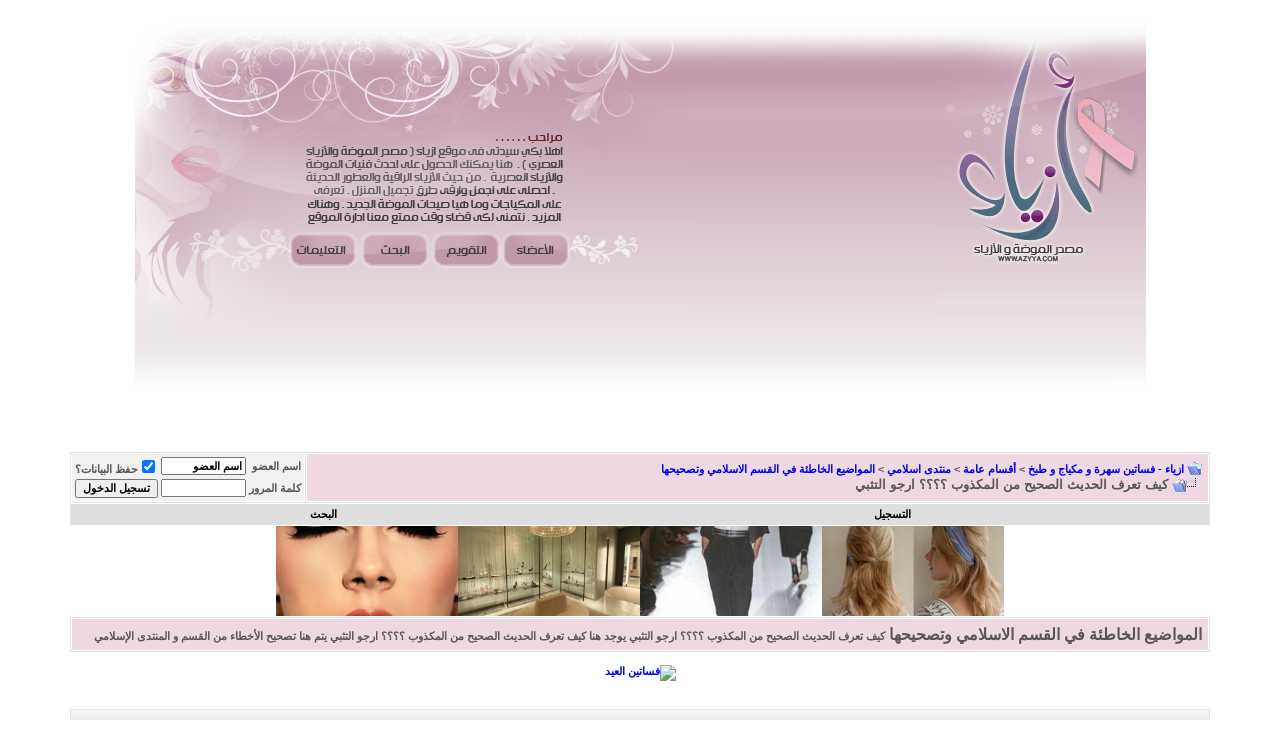

--- FILE ---
content_type: text/html; charset=windows-1256
request_url: https://fashion.azyya.com/41872.html
body_size: 17257
content:
<!DOCTYPE html PUBLIC "-//W3C//DTD XHTML 1.0 Transitional//EN" "https://www.w3.org/TR/xhtml1/DTD/xhtml1-transitional.dtd">
<!-- BEGIN TEMPLATE: SHOWTHREAD -->

<html xmlns="https://www.w3.org/1999/xhtml" dir="rtl" lang="ar">
<head>
        <!-- BEGIN TEMPLATE: headinclude -->
<meta http-equiv="Content-Type" content="text/html; charset=windows-1256" />
<meta name="generator" content="vBulletin 3.8.8" />

<meta name="keywords" content="كيف,تعرف,الحديث,الصحيح,من,المكذوب,؟؟؟؟,ارجو,التثبي, كيف تعرف الحديث الصحيح من المكذوب ؟؟؟؟ ارجو التثبي, موقع ازياء, منتدى ازياء, ازياء, صور ازياء, ازياء 2019, ازياء محجبات, ازياء سهرة, أزياء 2019, ازياء المحجبات, ازياء صيف, فساتين سهره" />
<meta name="description" content="كيف تعرف الحديث الصحيح من المكذوب ؟؟؟؟ ارجو التثبي أخواتى الكريمات السلام عليكم و رحمة الله و بركاته أقدم لكم هذا الموضوع الهام جداً &quot; وارجو تثبيته &quot; على الاخوات الراغبين في تنزيل مواضيع تخص " />


<!-- CSS Stylesheet -->
<style type="text/css" id="vbulletin_css">
/**
* vBulletin 3.8.8 CSS
* Style: ':: الرئيسي OLD ::'; Style ID: 21
*/
@import url("clientscript/vbulletin_css/style-1fdedb94-00021.css");
</style>
<link rel="stylesheet" type="text/css" href="clientscript/vbulletin_important.css?v=388" />


<!-- / CSS Stylesheet -->

<script type="text/javascript" src="clientscript/yui/yahoo-dom-event/yahoo-dom-event.js?v=388"></script>
<script type="text/javascript" src="clientscript/yui/connection/connection-min.js?v=388"></script>
<script type="text/javascript">
<!--
var SESSIONURL = "s=b012df91407a79283fa4740590b8e439&";
var SECURITYTOKEN = "guest";
var IMGDIR_MISC = "nice/misc";
var vb_disable_ajax = parseInt("2", 10);
// -->
</script>
<script type="text/javascript" src="clientscript/vbulletin_global.js?v=388"></script>
<script type="text/javascript" src="clientscript/vbulletin_menu.js?v=388"></script>



<script async='async' src='https://www.googletagservices.com/tag/js/gpt.js'></script>
<script>
  var googletag = googletag || {};
  googletag.cmd = googletag.cmd || [];
</script>



<!-- END TEMPLATE: headinclude -->
        <title> كيف تعرف الحديث الصحيح من المكذوب ؟؟؟؟ ارجو التثبي</title>
        <script type="text/javascript" src="clientscript/vbulletin_post_loader.js?v=388"></script>
        <style type="text/css" id="vbulletin_showthread_css">
        <!--
        
        #links div { white-space: nowrap; }
        #links img { vertical-align: middle; }
        -->
        </style>
</head>
<body onload="">
<!-- BEGIN TEMPLATE: header -->
<div align="center">
<table style="width: 80%" cellpadding="0" cellspacing="0">
<tr>
  <td rowspan="2" style="background:url(nice/nice/header_02.gif);" width="100%">
        <img src="//fashion.azyya.com/Ads/azyyacancerlogo.gif" width="209" height="419" alt="ازياء, فساتين سهرة" /></td>
  <td rowspan="2">
        <img src="nice/nice/header_01.gif" width="555" height="221" alt="" /><br />
        <img src="nice/nice/header_04.gif" width="555" height="198" alt="" /></td>
</tr>





</table>                 </div>
<br/>




</div>





<!-- /logo -->

<!-- content table -->
<!-- BEGIN TEMPLATE: spacer_open -->
<!-- open content container -->

<div align="center">
	<div class="page" style="width:92%; text-align:right">
		<div style="padding:0px 10px 0px 10px" align="right">

<!-- END TEMPLATE: spacer_open -->



<!-- BEGIN TEMPLATE: ad_header_end -->

<!-- END TEMPLATE: ad_header_end -->



<div id='div-gpt-ad-1530443052453-3' style="text-align: center;">
<script>
googletag.cmd.push(function() { googletag.display('div-gpt-ad-1530443052453-3'); });
</script></div>
<!-- END TEMPLATE: header -->
<!-- BEGIN TEMPLATE: navbar -->
<br />
<!-- breadcrumb, login, pm info -->
<table class="tborder" cellpadding="6" cellspacing="1" border="0" width="100%" align="center">
<tr>
        <td class="alt1" width="100%">
                
                        <table cellpadding="0" cellspacing="0" border="0">
                        <tr valign="bottom">
                                <td><a href="#" onclick="history.back(1); return false;"><img src="nice/misc/navbits_start.gif" alt="العودة" border="0" /></a></td>
                                <td>&nbsp;</td>
                                <td width="100%"><span class="navbar"><a href="https://fashion.azyya.com/" accesskey="1">ازياء - فساتين سهرة و مكياج و طبخ</a></span> <!-- BEGIN TEMPLATE: navbar_link -->

	<span class="navbar">&gt; <a href="/19">أقسام عامة</a></span>


<!-- END TEMPLATE: navbar_link --><!-- BEGIN TEMPLATE: navbar_link -->

	<span class="navbar">&gt; <a href="/56">منتدى اسلامي</a></span>


<!-- END TEMPLATE: navbar_link --><!-- BEGIN TEMPLATE: navbar_link -->

	<span class="navbar">&gt; <a href="/92">المواضيع الخاطئة في القسم الاسلامي وتصحيحها</a></span>


<!-- END TEMPLATE: navbar_link --></td>
                        </tr>
                        <tr>
                                <td class="navbar" style="font-size:10pt; padding-top:1px" colspan="3"><a href="/41872.html"><img class="inlineimg" src="nice/misc/navbits_finallink_rtl.gif" alt="كيف تعرف الحديث الصحيح من المكذوب ؟؟؟؟ ارجو التثبي" border="0" /></a> <strong><!-- BEGIN TEMPLATE: navbar_link -->

	 كيف تعرف الحديث الصحيح من المكذوب ؟؟؟؟ ارجو التثبي


<!-- END TEMPLATE: navbar_link --></strong></td>
                        </tr>
                        </table>
                
        </td>

        <td class="alt2" nowrap="nowrap" style="padding:0px">
                <!-- login form -->
                <form action="/login.php?do=login" method="post" onsubmit="md5hash(vb_login_password, vb_login_md5password, vb_login_md5password_utf, 0)">
                <script type="text/javascript" src="clientscript/vbulletin_md5.js?v=388"></script>
                <table cellpadding="0" cellspacing="3" border="0">
                <tr>
                        <td class="smallfont" style="white-space: nowrap;"><label for="navbar_username">اسم العضو</label></td>
                        <td><input type="text" class="bginput" style="font-size: 11px" name="vb_login_username" id="navbar_username" size="10" accesskey="u" tabindex="101" value="اسم العضو" onfocus="if (this.value == 'اسم العضو') this.value = '';" /></td>
                        <td class="smallfont" nowrap="nowrap"><label for="cb_cookieuser_navbar">
                        <input type="checkbox" name="cookieuser" value="1" tabindex="103" id="cb_cookieuser_navbar" accesskey="c" checked="checked" />حفظ البيانات؟</label></td>
                </tr>
                <tr>
                        <td class="smallfont"><label for="navbar_password">كلمة المرور</label></td>
                        <td><input type="password" class="bginput" style="font-size: 11px" name="vb_login_password" id="navbar_password" size="10" tabindex="102" /></td>
                        <td><input type="submit" class="button" value="تسجيل الدخول" tabindex="104" title="ادخل اسم العضو وكلمة المرور الخاصة بك في الحقول المجاورة لتسجيل الدخول, أو اضغط على رابط 'التسجيل' لإنشاء حساب خاص بك." accesskey="s" /></td>
                </tr>
                </table>
                <input type="hidden" name="s" value="b012df91407a79283fa4740590b8e439" />
                <input type="hidden" name="securitytoken" value="guest" />
                <input type="hidden" name="do" value="login" />
                <input type="hidden" name="vb_login_md5password" />
                <input type="hidden" name="vb_login_md5password_utf" />
                </form>
                <!-- / login form -->
        </td>

</tr>
</table>
<!-- / breadcrumb, login, pm info -->

<!-- nav buttons bar -->
<div class="tborder" style="padding:1px; border-top-width:0px">
        <table cellpadding="0" cellspacing="0" border="0" width="100%" align="center">
        <tr align="center">
                
                
                        <td class="vbmenu_control"><a href="/AZYYArregisterrAZYYA1.php" rel="nofollow">التسجيل</a></td>
                
                
                
                        
                                
                                
                                
                                <td id="navbar_search" class="vbmenu_control"><a href="/search.php" accesskey="4" rel="nofollow">البحث</a> </td>
                        
                        
                
                
                
                </tr>
        </table>
</div>
<!-- / nav buttons bar -->
<center>
<a rel="nofollow" href="https://azyya.com/?p=9786" target="_blank"><img alt="تسريحات 2013 ذيل الحصان موضة و ازياء" src="https://fashion.azyya.com/Ads/Maz1.png" style="width: 182px; height: 90px;" /></a><a rel="nofollow" href="https://azyya.com/?p=10016" target="_blank"><img alt="ازياء فكتوريا بيكهام 2013" src="https://fashion.azyya.com/Ads/Maz3.jpg" style="width: 182px; height: 90px;" /></a><a rel="nofollow" href="https://azyya.com/?p=9902" target="_blank"><img alt="متاجر ازياء فلانتينو في باريس" src="https://fashion.azyya.com/Ads/Maz4.jpg" style="width: 182px; height: 90px;" /></a><a rel="nofollow" href="https://azyya.com/?p=9900" target="_blank"><img alt="مكياج العين ماكياج دخاني makeup" src="https://fashion.azyya.com/Ads/Maz2.jpg" style="width: 182px; height: 90px;" /></a></center>

        <table class="tborder" cellpadding="6" cellspacing="1" border="0" width="100%" align="center">
        <tr>
                <td class="alt1" width="100%"><strong>المواضيع الخاطئة في القسم الاسلامي وتصحيحها</strong> <span class="smallfont">كيف تعرف الحديث الصحيح من المكذوب ؟؟؟؟ ارجو التثبي
                يوجد هنا كيف تعرف الحديث الصحيح من المكذوب ؟؟؟؟ ارجو التثبي يتم هنا تصحيح الأخطاء من القسم و المنتدى الإسلامي</span></td>
        </tr>
        </table>
        <br />


<!-- NAVBAR POPUP MENUS -->

        
        <!-- header quick search form -->
        <div class="vbmenu_popup" id="navbar_search_menu" style="display:none" align="right">
                <table cellpadding="4" cellspacing="1" border="0">
                <tr>
                        <td class="thead">البحث في المنتدى</td>
                </tr>
                <tr>
                        <td class="vbmenu_option" title="nohilite">
                                <form action="/search.php?do=process" method="post">

                                        <input type="hidden" name="do" value="process" />
                                        <input type="hidden" name="quicksearch" value="1" />
                                        <input type="hidden" name="childforums" value="1" />
                                        <input type="hidden" name="exactname" value="1" />
                                        <input type="hidden" name="s" value="b012df91407a79283fa4740590b8e439" />
                                        <input type="hidden" name="securitytoken" value="guest" />
                                        <div><input type="text" class="bginput" name="query" size="25" tabindex="1001" /><input type="submit" class="button" value="إذهب" tabindex="1004" /></div>
                                        <div style="margin-top:6px">
                                                <label for="rb_nb_sp0"><input type="radio" name="showposts" value="0" id="rb_nb_sp0" tabindex="1002" checked="checked" />عرض المواضيع</label>
                                                &nbsp;
                                                <label for="rb_nb_sp1"><input type="radio" name="showposts" value="1" id="rb_nb_sp1" tabindex="1003" />عرض المشاركات</label>
                                        </div>
                                </form>
                        </td>
                </tr>
                
                <tr>
                        <td class="vbmenu_option"><a href="/search.php" accesskey="4" rel="nofollow">البحث المتقدم</a></td>
                </tr>
                
                </table>
        </div>
        <!-- / header quick search form -->
        

        
<!-- / NAVBAR POPUP MENUS -->

<!-- PAGENAV POPUP -->
        <div class="vbmenu_popup" id="pagenav_menu" style="display:none">
                <table cellpadding="4" cellspacing="1" border="0">
                <tr>
                        <td class="thead" nowrap="nowrap">الذهاب إلى الصفحة...</td>
                </tr>
                <tr>
                        <td class="vbmenu_option" title="nohilite">
                        <form action="/index.php" method="get" onsubmit="return this.gotopage()" id="pagenav_form">
                                <input type="text" class="bginput" id="pagenav_itxt" style="font-size:11px" size="4" />
                                <input type="button" class="button" id="pagenav_ibtn" value="إذهب" />
                        </form>
                        </td>
                </tr>
                </table>
        </div>
<!-- / PAGENAV POPUP -->

<!-- BEGIN TEMPLATE: ad_navbar_below -->

<!-- END TEMPLATE: ad_navbar_below --><div style="text-align:center;"><a rel="follow" href="https://bit.ly/2vxAATp" target="_blank">
<img alt="فساتين العيد" src="https://shop.azyya.com/media/easybanner/file_1.png" title="فساتين العيد"></a></div><br style="clear:both;" />
<!-- END TEMPLATE: navbar -->

<!-- hikm4.com -->
<center><span  class='st_twitter_vcount' displayText='Tweet'></span>
<span  class='st_facebook_vcount' displayText='Facebook'></span>
<span  class='st_plusone_vcount' ></span>
<script type="text/javascript">var switchTo5x=true;</script><script type="text/javascript" src="https://w.sharethis.com/button/buttons.js"></script><script type="text/javascript">stLight.options({publisher:'d1e213d5-6ad3-4110-b15d-8398f23272dc'});</script></center>
<!-- / hikm4.com -->
<br />





<a name="poststop" id="poststop"></a>

<!-- controls above postbits -->
<table cellpadding="0" cellspacing="0" border="0" width="100%" style="margin-bottom:3px">
<tr valign="bottom">
        
                <td class="smallfont"><a href="/newreply.php?do=newreply&amp;noquote=1&amp;p=616106" rel="nofollow">
                
                </a></td>
        
        
</tr>
</table>
<!-- / controls above postbits -->

<!-- toolbar -->
<table class="tborder" cellpadding="6" cellspacing="1" border="0" width="100%" align="center" style="border-bottom-width:0px">
<tr>
        <td class="tcat" width="100%">
                <div class="smallfont">
                
                &nbsp;
                </div>
        </td>
        
        
        
        

        

</tr>
</table>

<!-- / toolbar -->



<!-- end content table -->
<!-- BEGIN TEMPLATE: spacer_close -->

		</div>
	</div>
</div>

<!-- / close content container -->
<!-- END TEMPLATE: spacer_close -->
<!-- / end content table -->





<div id="posts"><!-- BEGIN TEMPLATE: postbit_wrapper -->
<!-- post #616106 -->

	<!-- BEGIN TEMPLATE: spacer_open -->
<!-- open content container -->

<div align="center">
	<div class="page" style="width:92%; text-align:right">
		<div style="padding:0px 10px 0px 10px" align="right">

<!-- END TEMPLATE: spacer_open -->
	<div id="edit616106" style="padding:0px 0px 6px 0px">
	


<!-- BEGIN TEMPLATE: postbit_legacy -->


<table id="post616106" class="tborder" cellpadding="6" cellspacing="0" border="0" width="100%" align="center">
        <tr>
        
                <td class="thead" style="font-weight:normal; border: 1px solid #E2E2E2;; border-right: 0px" >
					  <!-- status icon and date -->
                        <a name="post616106"><img class="inlineimg" src="nice/statusicon/post_old.gif" alt="قديم" border="0" /></a>


<!-- / conditional_datetime_display-->


                        
                        <!-- / status icon and date -->
                </td>
                <td class="thead" style="font-weight:normal; border: 1px solid #E2E2E2;; border-left: 0px" align="left">
                        &nbsp;
                        #<strong>1</strong></a>
                        
                </td>
        
</tr>

<tr valign="top">
        <td class="alt2" width="175" style="border: 1px solid #E2E2E2;; border-top: 0px; border-bottom: 0px">
<div id="postmenu_616106">
                                
<p align="center">
<font face="Taxoma" size="4">
<font color="#6699FF"><b>  أم حبيبــــــــــــــــــة</b></font>  </a>
                                
                                <script type="text/javascript"> vbmenu_register("postmenu_616106", true); </script></font>
                                
                                </p>
                        </div>

                        <div class="smallfont">
                                <p align="center">:: كاتبة ألماسيّـة ::</p></div>
                        
                        <p align="center"></p>
                
                      
                                <div class="smallfont">
                                <fieldset><legend>
الملف الشخصي</a></legend>

<table width="177" border="0" cellspacing="0">
   <tr class="alt1">
    <td align="right" width="100"><span class="smallfont">رقم العضوية:</span></td>
    <td align="right" width="73"><font color="#0099FF"><span class="smallfont">
        12598</span></font></td>
  </tr>

        <tr class="alt2">
    <td align="right"><span class="smallfont">تاريخ التسجيـل:</span></td>
    <td align="right"><font color="#0099FF"><span class="smallfont">
        Mar 2008</span></font></td>
          </tr>

   <tr class="alt2">
    <td align="right"><span class="smallfont">مجموع المشاركات:</span></td>
    <td align="right"><span class="smallfont"><font color="#0099FF">42,692&nbsp;</font></span></td>
          </tr>

   <tr class="alt2">
    <td align="right"><span class="smallfont">رصيد النقاط :
    <td align="right"><span class="smallfont"><font color="#0099FF">0</font></span></td>
          </tr>

          
          </table>
</fieldset>                                        
                                <div>    </div>


<center>
</center>


 
                       </div>


        </td>
        
        <td class="alt1" id="td_post_616106" style="border-right: 1px solid #E2E2E2;">
        
                
                
                        <!-- icon and title -->
                        <div class="smallfont">
                                <p align="center">
                                <img class="inlineimg" src="images/icons/11988882971323546234.jpg" alt="فراشتين متحركات" border="0" />
                                <strong>كيف تعرف الحديث الصحيح من المكذوب ؟؟؟؟ ارجو التثبي</strong>
                        </p></div>
                        <hr size="1" style="color:#E2E2E2;" />
                        <!-- / icon and title -->
                

                <!-- message -->
<center><b><font color="darkred" size="4">كيف تعرف الحديث الصحيح من المكذوب ؟؟؟؟ ارجو التثبي</font></b></center><br />
<p align="left">

<div id='div-gpt-ad-1361274212657-2'>
<script type='text/javascript'>
googletag.display('div-gpt-ad-1361274212657-2');
</script>
</div>
</p>
                <div id="post_message_616106" align="center">
                        <b><font face="Simplified Arabic" size="5"><b><font color="teal"><div align="center"><br />
أخواتى الكريمات السلام عليكم و رحمة الله و بركاته<br />
<br />
أقدم لكم هذا الموضوع الهام جداً &quot; وارجو تثبيته &quot;<br />
<br />
على الاخوات الراغبين في تنزيل مواضيع تخص الأحاديث الشريفه التأكد منها قبل و ضعها<br />
<br />
<br />
وإليكم بعض الروابط للتأكد من صحة الحديث<br />
<br />
<br />
<a rel="nofollow" href="https://www.dorar.net/mhadith.asp" target="_blank">:: الدرر السنية :: dorar.net ::</a><br />
<br />
<a rel="nofollow" href="https://www.alalbany.net/" target="_blank">موقع الإمام محمد ناصر الدين الألباني</a><br />
<br />
<br />
<a rel="nofollow" href="https://www.al-eman.com/hadeeth/" target="_blank">الحديث الشريف</a><br />
<br />
<a rel="nofollow" href="https://www.muhaddith.org/cgi-bin/a_Optns.exe?" target="_blank">المحدّث - محرّك البحث</a><br />
<br />
<br />
<br />
الحمد لله والصلاة والسلام على رسول الله وعلى آله وصحبه ومن تبعه بإحسان الى يوم الدين<br />
أما بعد:<br />
<br />
أخطاءً نقع فيها و نحن لا نعلم بأنها كذب و نحن ننقلها بحسن نيه لنفيد الاخرين <br />
<br />
فحسبنا الله و نعم الوكيل في انفسنا وهنا لا استثني نفسي فأنا ممن وقعوا بهذا الخطأ العظيم<br />
<br />
وفقنا الله و اياكم لما فيه الخير للامة الاسلاميه<br />
<br />
انتشرت في الآونة الأخيرة روايات وأدعية مكذوبة وموضوعة سواء كان ذلك من خلال البريد الإلكتروني أو المنتديات،<br />
<br />
<br />
<br />
<font size="6">روايات وأدعية مكذوبة وموضوعة .........مطلوب القراءة جيدا </font><br />
<br />
حدثنا أبو نعيم حدثنا سعيد بن عبيد عن علي بن ربيعة عن المغيرة رضي الله عنه قال سمعت النبي صلى الله عليه وسلم يقول : (إن كذبا علي ليس ككذب على أحد من كذب علي متعمدا فليتبوأ مقعده من النار سمعت النبي صلى الله عليه وسلم يقول من نيح عليه يعذب بما نيح عليه). <br />
رواه البخاري<br />
<br />
وحدثنا محمد بن عبيد الغبري حدثنا أبو عوانة عن أبي حصين عن أبي صالح عن أبي هريرة قال قال رسول الله صلى الله عليه وسلم : (من كذب علي متعمدا فليتبوأ مقعده من النار). <br />
رواه مسلم<br />
<br />
فنشر هذه الروايات المنسوبة إليه صلى الله عليه وسلم كذب عليه والأحرى بالشخص أن يتحرى صحة الحديث قبل نشره، وقد نجد روايات بها بعض المعاني الصحيحة ولكنها تبقى مكذوبة وفي الصحيح الموجود كفاية<br />
وبعض النشرات تكون منسوبة للصحابة رضوان الله عليهم ولا يليق بنا الكذب على من نقل لنا الشريعة، فلنتق الله إخواني فيما ننقل ونكتب لنتجنب الوقوع فيمن ذكروا في الحديث، ونرحب بكافة مواضعيكم التي تعين المسلم على أمور دينه<br />
<br />
<font size="6">واليكم بعض من الروايات الموضوعه ....فأحذروا مها</font><br />
<br />
نبدأ بعرض الروايات إن شاء الله تعالى:<br />
<br />
عن معقل بن يسار رضي الله عنه عن النبي صلى الله عليه وسلم قال من قال حين يصبح ثلاث مرات&quot;أعوذ بالله السميع العليم من الشيطان الرجيم&quot; وقرأ ثلاث آيات من آخر سورة الحشر ،وكَّلَ اللهُ سبعين ألف مَلَكٍ يصلّون عليه حتى يمسي،وإن مات في ذلك اليوم مات شهيداً، ومن قالها حين ُيمسي كان بتلك المنزلة<br />
<br />
<a rel="nofollow" href="https://www.islamweb.net/ver2/archive...&amp;KNo=46&amp;BNo=22" target="_blank">https://www.islamweb.net/ver2/archive...&amp;KNo=46&amp;BNo=22</a><br />
<a rel="nofollow" href="https://www.dorar.net/mhadith.asp" target="_blank">:: الدرر السنية :: dorar.net ::</a><br />
<br />
<br />
عن علي بن أبي طالب قال: دخلت أنا و فاطمة عى رسول الله صلى الله عليه سلم فوجدته يبكي بكاء شديدا فقلت: فداك أبي و أمي يا رسول الله <font size="6">ما الذي ابكاك </font>فقال صلى الله عليه و سلم يا علي: ليلة اسري بي الى السماء رأيت نساء من أمتي في عذاب شديد و اذكرت شأنهن لما رأيت من شدة عذابهن رأيت امرأة معلقة بشعرها يغلي دماغ رأسها و رأيت امرأة معلقة بلسانها و الحميم يصب في حلقها و رأيت امرأة معلقة بثديها و رأيت امرأة تأكل لحم جسدها .....الذي ينتهي ب: على صورة الكلب و النار تدخل من دبرها و تخرج من فمها فإنها كانت معلية نواحة ثم قال صلى الله عليه و سلم: و يل لامرأة أغضبت زوجها و طوبى لامرأة رضى عنها زوجها ... الخ<br />
<br />
<a rel="nofollow" href="https://saaid.net/Doat/assuhaim/fatwa/100.htm" target="_blank">حديث موضوع عن علي رضي الله عنه</a><br />
<br />
<br />
<font size="6">رواية المحادثة اللتي جرت بين سيدنا محمد صلي الله عليه وسلم وأبليس لعنه الله:</font><br />
<br />
<br />
<a rel="nofollow" href="https://www.islamweb.net/ver2/Fatwa/S...Option=FatwaId" target="_blank">https://www.islamweb.net/ver2/Fatwa/S...Option=FatwaId</a><br />
<br />
<a rel="nofollow" href="https://www.almanhaj.net/fatwaa/article.php?ID=296" target="_blank">المنهج - موقع الشيخ عثمان الخميس</a><br />
<br />
<br />
<font size="6">رواية الدعاء الذي هز السماء</font>: كان رجل على عهد النبي صلى الله عليه وسلم يتجر من بلاد الشام إلى المدينة ولا يصحب القوافل توكلاً منه على الله تعالى... فبينما هو راجع من الشام عرض له لص على فرس، ....... الذي ينتهي ب: لقد لقنك الله أسماءه الحسنى التي إذا دعي بها أجاب، وإذا سئل بها أعطى<br />
<br />
<a rel="nofollow" href="https://www.islamweb.net/ver2/Fatwa/S...Option=FatwaId" target="_blank">https://www.islamweb.net/ver2/Fatwa/S...Option=FatwaId</a><br />
<br />
<br />
<a rel="nofollow" href="https://www.islamweb.net/ver2/Fatwa/S...Option=FatwaId" target="_blank">https://www.islamweb.net/ver2/Fatwa/S...Option=FatwaId</a><br />
<br />
<br />
<br />
<font size="6">الحديث القدسي: يا ابن آدم جعلتك في بطن أمك </font>.. و غشيت وجهك بغشاء لئلا تنفر من الرحم ... و جعلت وجهك إلى ظهر أمك لئلا تؤذيك رائحة الطعام .. و جعلت لك متكأ عن يمينك و متكأ عن شمالك .. فأما الذي عن يمينك فالكبد .. و أما الذي عن شمالك فالطحال .<br />
<br />
<a rel="nofollow" href="https://www.islamway.com/?iw_s=Fatawa...&amp;fatwa_id=2777" target="_blank">طريق الإسلام</a><br />
<br />
<br />
<font size="6">حديث: يا محمد هذا الدعاء مكتوب حول العرش...مكذوب</font><br />
<br />
<br />
<a rel="nofollow" href="https://www.islamweb.net/ver2/Fatwa/S...Option=FatwaId" target="_blank">https://www.islamweb.net/ver2/Fatwa/S...Option=FatwaId</a><br />
<br />
<br />
<font size="6">ما صحة الحديث الذي يروى أن جبريل أبلغ رسول الله صلى الله عليه وسلم: (أن الله راض عن أبي بكر فهل أبوبكر راض عن ربه)؟</font><br />
<br />
<br />
<br />
<a rel="nofollow" href="https://www.islamweb.net/ver2/Fatwa/S...Option=FatwaId" target="_blank">https://www.islamweb.net/ver2/Fatwa/S...Option=FatwaId</a><br />
<br />
<br />
<br />
<br />
<font size="6">عن رسول الله صلى الله عليه وسلم أنه أتى جبريل عليه السلام فبينما هو عنده إذ أقبل عليها أبو ذر الغفاري رضى الله عنه فنظر إليه جبريل عليه السلام ، فقال رسول الله: يا أمين الله أتعرفون اسم أبى ذر؟ الخ...</font><br />
<br />
<a rel="nofollow" href="https://www.islamweb.net/ver2/Fatwa/S...Option=FatwaId" target="_blank">https://www.islamweb.net/ver2/Fatwa/S...Option=FatwaId</a><br />
<br />
<br />
<font size="6">السؤال عن صحة دعاء وجدته بالنت منسوب إلى جبريل عليه السلام.. فهل هو صحيح؟</font><br />
<br />
<br />
<a rel="nofollow" href="https://www.islamweb.net/ver2/Fatwa/S...Option=FatwaId" target="_blank">https://www.islamweb.net/ver2/Fatwa/S...Option=FatwaId</a><br />
<br />
<br />
<br />
روى يزيد الرقاشي عن أنس بن مالك قال: جاء جبريل إلى النبي صلى الله عليه وسلم في ساعةٍ ما كان يأتيه فيها متغيّر اللون، فقال له النبي صلى الله عليه وسلم: <font size="6">(( مالي أراك متغير اللون )) </font>فقال: يا محمد جئتُكَ في الساعة التي أمر الله بمنافخ النار أن تنفخ فيها، ولا ينبغي لمن يعلم أن جهنم حق، و أن النار حق، وأن عذاب القبر حق، وأن عذاب الله أكبر أنْ تقرّ عينه حتى يأمنها. الخ....<br />
<br />
<a rel="nofollow" href="https://www.islamweb.net/ver2/Fatwa/S...Option=FatwaId" target="_blank">https://www.islamweb.net/ver2/Fatwa/S...Option=FatwaId</a><br />
<br />
<br />
<br />
<font size="6">الحديث الوارد بشأن ثعلبة بن عبد الرحمن لا يصح</font><br />
<br />
<a rel="nofollow" href="https://www.islamweb.net/ver2/Fatwa/S...Option=FatwaId" target="_blank">https://www.islamweb.net/ver2/Fatwa/S...Option=FatwaId</a><br />
<br />
<br />
<br />
<br />
عندما عرج بالنبي صلى الله عليه وسلم في ليلة الإسراء والمعراج إلى السماء ، <br />
ومن بين ما رآه صلى الله عليه وسلم في تلك الليلة قال : <font size="6">رأيت ملكا عظيم الخلقة<br />
والمنظر قد بلغت قدماه تخوم الأرض السابعة ورأسه تحت العرش وهو جالس على كرسي.الخ..</font><br />
<br />
<a rel="nofollow" href="https://www.islamweb.net/ver2/Fatwa/S...Option=FatwaId" target="_blank">https://www.islamweb.net/ver2/Fatwa/S...Option=FatwaId</a><br />
<br />
<br />
خرج إلينا النبي صلى الله عليه و سلم فقال : خرج من عندي خليلي آنفاً جبريل عليه السلام فقال : <font size="6">يا محمد و الذي بعثني بالحق إن لله عبداً من عباده عبد الله خمس مائة سنة على رأس جبل في البحر عرضه و طوله ثلاثون ذراعاً في ثلاثين ذراعاً يحيط به أربعة آلاف فرسخ </font><br />
<br />
<a rel="nofollow" href="https://www.islamweb.net/ver2/Fatwa/S...Option=FatwaId" target="_blank">https://www.islamweb.net/ver2/Fatwa/S...Option=FatwaId</a><br />
<br />
<br />
<font size="6">درجة حديث (سبحان الذي في السماء عرشه )</font><br />
<br />
<a rel="nofollow" href="https://www.islamweb.net/ver2/Fatwa/S...Option=FatwaId" target="_blank">https://www.islamweb.net/ver2/Fatwa/S...Option=FatwaId</a><br />
<br />
<br />
<br />
<font size="6">لولاك ما خلقت الأفلاك (موضوع) ومثله أتاني جبريل فقال: يا محمد لولاك ما خلقت الجنة ولولاك ما خلقت النار. وفي رواية ابن عساكر: لولاك ماخلقت الدنيا</font><br />
<br />
<a rel="nofollow" href="https://www.islamweb.net/ver2/Fatwa/S...Option=FatwaId" target="_blank">https://www.islamweb.net/ver2/Fatwa/S...Option=FatwaId</a><br />
<br />
<br />
<br />
<font size="6">وصية أحمد خادم الحجرة النبوية الخ...</font><br />
قصة الفتاة التي مرضت وعمرها ثلاث عشرة سنة ورأت زينب رضي الله عنها في المنام. <br />
نشرة الثعبان ، والتي تتضمن رسما لجنازة التف عليها ثعبان. <br />
عقوبة تارك الصلاة ، والتي تتضمن حديث من ترك الصلاة عاقبه الله بخمس عشرة عقوبة : ستة منها في الدنيا ، وثلاثة عند الموت ، وثلاثة في القبر ، وثلاثة يوم القيامة ... الخ<br />
الحديث القدسي الطويل : يا ابن آدم لا تخافن من ذي سلطان مادام سلطاني باقيا وسلطاني لا ينفد أبدا إلى قوله : يا ابن آدم أنا لك محب فبحقي عليك كن لي محبا .<br />
حديث يا علي لا تنم إلا أن تأتي بخمسة أشياء وهي قراءة القرآن كله ، والتصدق بأربعة آلاف درهم ، وزيارة الكعبة ، وحفظ مكانك في الجنة ، وإرضاء الخصوم ... الخ .<br />
<br />
<a rel="nofollow" href="https://saaid.net/Minute/m16.htm" target="_blank">التحذير من بعض النشرات الباطلة</a><br />
<br />
<br />
<font size="6">منشورة العلاج باسماء الله الحسنى</font>: والتي خصص فيها اسم من أسماء الله لكل مرض معين وكانت طريقة العلاج:<br />
وضع اليد اليمنى على مكان الالم وذكر التسبيح الى ما شاء الله ... وتكرر ذلك حتى باذن الله يزول الالم ... والله الشافي<br />
<a rel="nofollow" href="https://www.alshamsi.net/islam/allah/shefa2.html" target="_blank">&gt;&amp;;~*^~A lShamsi Homepage~^~*&amp;;&lt;</a><br />
<br />
<br />
<br />
جاء أعرابي إلى الرسول صلى الله عليه وسلم فقال: <font size="6">يا رسول الله جئت أسألك عما يغنيني في الدنيا والآخرة</font> فقال رسول الله صلى الله عليه وسلم سل ما بدا لك: قال: أريد أن أكون أعلم الناس فقال صلى الله عليه وسلم اتق الله تكن أعلم الناس .. الحديث طويل - أكثر من 25 سؤالاً وعنوانه (الحديث الذي جمع فأوعى) وأنه رواه الإمام أحمد بن حنبل<br />
<br />
<a rel="nofollow" href="https://www.saaid.net/Doat/Zugail/81.htm" target="_blank">القَولُ المَسْبُوكُ في رَدِّ حَدِيثٍ مُنْتَشِرٍ مَكْذُوبٍ</a><br />
<br />
<br />
<br />
عن رسول الله صلى الله عليه وآله وسلم قال : <font size="6">ليلة المعراج عندما وصلت إلى السماء رأيت ملكا له ألف يد وفي كل يد ألف اصبع وكان يعد بأصابعه</font>فسألت جبرائيل عليه السلام عن اسمه وعن وظيفته وعمله ، فقال إنه ملك موكل على عدد قطرات المطر النازلة إلى الأرض الخ ..<br />
<br />
<a rel="nofollow" href="https://www.islamweb.net/ver2/Fatwa/S...ang=A&amp;Id=49223" target="_blank">https://www.islamweb.net/ver2/Fatwa/S...ang=A&amp;Id=49223</a><br />
<br />
<br />
<font size="6">حديث عشرة تمنع عشرة الفاتحة تمنع غضب الرب سورة يس تمنع عطش يوم القيامة الى آخره</font><br />
<br />
<a rel="nofollow" href="https://www.binothaimeen.com/publish/article_271.shtml" target="_blank">فضيلة الشيخ العلامة محمد بن صالح العثيمين رحمه الله</a><br />
<br />
<br />
<font size="6">من ترك صلاة الصبح فليس في وجهه نور<br />
<br />
من ترك صلاة الظهر فليس في رزقه بركة<br />
<br />
من ترك صلاة العصر فليس في جسمه قوة<br />
<br />
من ترك صلاة المغرب فليس في أولاده ثمرة<br />
<br />
من ترك صلاة العشاء فليس في نومه راحة</font><br />
<br />
<a rel="nofollow" href="https://www.islamweb.net/ver2/Fatwa/S...Option=FatwaId" target="_blank">https://www.islamweb.net/ver2/Fatwa/S...Option=FatwaId</a><br />
<br />
<br />
<font size="6"><br />
بينما النبي صلى الله عليه واله وسلم في الطواف <br />
إذا سمع اعرابياً يقول: ياكريم </font>فقال النبي خلفه: يا كريم <br />
فمضى الاعرابي الى جهة الميزاب وقال: يا كريم <br />
فقال النبي خلفه : يا كريم .....الخ<br />
<br />
ثبت أن هذا الحديث موضوع ولا أصل .<br />
وقد سئل الشيخ حامد العلي عن هذا الحديث وكان هذا ردة : <br />
<br />
أجاب الشيخ حامد بن عبد الله العلي : <br />
الحمد لله والصلاة والسلام على نبينا محمد وعلى آله وصحبه وبعد :<br />
<br />
هذا الحديث لا أصل له ، ولاتجوز روايته ، لأنّه مكذوب على النبي صلى الله عليه وسلم ، وذلك لائح على ألفاظه الركيكة، ونكارة متنـة .<br />
<br />
فالعبد لايخاطب ربه بهذا الخطاب المنافي للأدب ، وماكان النبي صلى الله عليه وسلم ليقـر قائلا عن ربه ( لئن حاسبني ربي لأحاسبنه ) ذلك أن العبد لايحاسب ربه ،<br />
قال تعالى {{لَا يُسْأَلُ عَمَّا يَفْعَلُ وَهُمْ يُسْأَلُونَ}}سورة الانبياء 23<br />
ولهذا فحتى الرسل يوم القيامة يقولون تأدبا مع الله <br />
بسم الله الرحمن الرحيم<br />
{{ يَوْمَ يَجْمَعُ اللَّهُ الرُّسُلَ فَيَقُولُ مَاذَا أُجِبْتُمْ قَالُوا لَا عِلْمَ لَنَا إِنَّكَ أَنْتَ عَلَّامُ الْغُيُوبِ}} سورة المائدة 109 .<br />
<br />
والعبـد يسأل ربه عفوه وكرمه ، ولا يحاسبه على شيء ، ومع ذلك فلا يدخل أحدٌ الجنة إلا برحمة الله ، لايدخل أحدٌ بعمله ، <br />
<br />
كما صح في الحديث ، فالعبد في حال التقصير دائمـا بمقتضى عبوديته ، والرب هـو المتفضل الرحمن الرحيم بكمال صفاته ، <br />
<br />
ولهذا ورد في حديث سيد الاستغفار أن يقول العبـد ( أبوء لك بنعمتك علي وأبوء بذنبي فاغفر لي فإنه لايغفر الذنوب إلا أنـــــت ) متفق عليه .<br />
<br />
أبوء : أي أقـرّ وأعترف بنعمك العظيمة التي قابلتها بالتقصير والذنب .<br />
<br />
والصحيح أن يقول العبد : إن حاسبني ربي على ذنوبي ، رجوتُ رحمته وسألته مغفرته ، فإني العبد الخطّاء وهو الرب الرحيم العفو الغفور.<br />
<br />
وإن حاسبني على بخلي ، سألته أن يمن علي بكرمه وتجاوزه ، فإني مقر بذنبي وهـو الجواد الكريم المنان ، فمن أرجو إن لم أرجوه ، ومن ذا يغفر الذنوب سواه ، ومن أكرم الكرماء غيره سبحانه ، أونحو هذا من القول الذي فيه الإقرار بالعبودية والذنب ، في مقام السؤال والتوسل والتذلل لله تعالى الخالي من خطاب التحدي المنافي للأدب. <br />
والله أعلم<br />
<br />
ما مدى صحة هذا الحديث؟؟<br />
<br />
<br />
قال انس بن مالك رضي الله عنه : قال رسول الله صلى الله عليه<br />
<br />
وسلم : <font size="6">(( ان الارض تنادي كل يوم عشر كلمات </font>وتقول : ياابن ادم <br />
<br />
تسعى على ظهري ومصيرك في بطني ، وتعصي على ظهري وتعذب في <br />
<br />
بطني، وتضحك على ظهري وتبكي في بطني ، وتأكل الحرام على ظهري<br />
<br />
وتأكلك الديدان في بطني ، وتفرح على ظهري وتحزن في بطني، <br />
<br />
وتجمع الحرام على ظهري وتذوب في بطني ، وتختال على ظهري وتذل <br />
<br />
في بطني ، وتمشي مسرورا على ظهري وتقع حزينا في بطني ، وتمشي <br />
<br />
في النور على ظهري وتقعد في الظلمات في بطني ، وتمشي في <br />
<br />
الجماعة على ظهري وتقعد وحيدا في بطني ......)) <br />
<br />
<br />
وفي الخبر : ان القبر ينادي كل يوم ثلاث مرات قائلا : انا بيت <br />
الوحدة والوحشه والعقرب والحيه ، انابيت الظلمة وانا بيت <br />
الدود ماذا اعددت لي ...؟؟؟ <br />
<br />
<br />
ويقال ايضا : ان القبر ينادي كل يوم خمس مرات ويقول : انا<br />
<br />
بيت الوحده ، فاجعل لك مؤنساً قراءة القرآن<br />
،<br />
وانا بيت الظلمه فنورني بصلاة الليل<br />
<br />
، وانا بيت التراب فاحمل الفراش وهو العمل الصالح<br />
<br />
، وانا بيت الافاعي فاحمل الترياق وهو بسم الله الرحمن الرحيم واهراق الدموع <br />
<br />
... ... وانا بيت سؤال منكر ونكير فأكثر على ظهري قول لا اله الا الله محمد رسول الله ، <br />
<br />
أجاب عن السؤال:الدعية عبد الواحد بن حمد المزروع<br />
بسم الله الرحمن الرحيم <br />
الحمد لله رب العالمين والصلاة والسلام على أشرف الأنبياء نبينا محمد وعلى آله وصحبه أجمعين وبعد: <br />
فقد سبقت الإجابة على هذا السؤال فيما مضى وانه منكر ولا أصل له. والله تعالى أعلم. <br />
<br />
روي عن علي رضي الله عنه ..<br />
بينما كان الرسول صلى الله عليه وسلم جالس بين الأنصار والمهاجرين ..<br />
أتى إليه جماعه من اليهود فقالوا له: <br />
يا محمد ..<br />
<font size="6">إنا نسألك عن كلمات أعطاهن الله تعالى لموسى بن عمران لا يعطيها إلا نبيا مرسلا او ملكا مقربا </font><br />
فقال النبي صلى الله عليه وسلم سلوا .. <br />
فقالوا يا محمد أخبرنا عن هذه الصلوات الخمس التي افترضها الله على أمتك ؟ <br />
فقال النبي صلى الله عليه وسلم ..<br />
أما صلاة الظهر <br />
إذا زالت الشمس يسبح كل شئ لربه ..<br />
وأما صلاة العصر ..<br />
فإنها الساعة التي أكل فيها آدم عليه السلام من الشجرة <br />
وأما صلاة المغرب ..<br />
فإنها الساعة التي تاب الله على آدم عليه السلام فيها <br />
فما من مؤمن يصلي هذه الصلاة محتسبا ثم يسأل الله تعالى شيئا إلا أعطاه إياه <br />
وأما صلاة العتمة ..<br />
فإنها الصلاة التي صلاها المرسلون قبلي <br />
وأما صلاة الفجر <br />
فإن الشمس إذا طلعت تطلع بين قرني الشيطان <br />
ويسجد لها كل كافر من دون الله <br />
قالوا له صدقت يا محمد فما ثواب من صلى؟ <br />
قال النبي صلى الله عليه وسلم ..<br />
أما صلاة الظهر ..<br />
فإنها الساعة التي تسعر فيها جهنم ..<br />
فما من مؤمن يصلي هذه الصلاة إلا حرم الله تعالى عليه لفحات جهنم يوم القيامة <br />
وأما صلاة العصر ..<br />
فإنها الساعة التي أكل أدم علية السلام فيها من الشجرة <br />
فما مؤمن يصلي هذه الصلاة إلا خرج من ذنوبه كيوم ولدته أمه ..<br />
ثم تلا قوله تعالى (حافظوا على الصلوات والصلاة الوسطى) <br />
وأما صلاة المغرب ..<br />
فإنها الساعة التي تاب الله فيها على أدم علية السلام <br />
فما من مؤمن يصلي هذه الصلاة محتسبا ثم يسأل الله تعالى شيئاً إلا أعطاه اياه <br />
وأما صلاه العتمه ..<br />
فان للقبر ظلمه ويوم القيامة ظلمه ..<br />
فما من مؤمن مشى في ظلمه الليل إلى صلاه العتمة إلا حرم الله علية وقود النار <br />
ويعطي نورا يجوز به على صراط مستقيم <br />
وأما صلاة الفجر ..<br />
فما من مؤمن يصلي الفجر أربعين يوما في جماعة إلا أعطاه الله <br />
براءتين براءة من النار وبراءة النفاق <br />
قالوا صدقت يا محمد <br />
بإحالة النص المكتوب إلى الأخ الشيخ د. بسام الغانم العطاوي أفاد وفقه الله بقوله: هذا حديث مكذوب لا أصل له في كتب السنة وإنما يتداوله الشيعة في كتبهم) والله أعلم.<br />
<br />
<br />
<font size="6">بلغنا أن رسول الله صلى الله عليه وسلم كان إذا أصابه هم أو غم أو كرب يقول : « حسبي الرب من العباد ، حسبي الخالق من المخلوقين ، حسبي الرزاق من المرزوقين ، حسبي الذي هو حسبي ، حسبي الله ونعم الوكيل ، حسبي الله لا إله إلا هو عليه توكلت وهو رب العرش العظيم »كان إذا أصابه غم أو كرب يقول : حسبي الرب من العباد ، حسبي الخالق من المخلوقين ، حسبي الرزاق من المرزوقين ، حسبي الذي هو حسبي ، حسبي الله ونعم الوكيل ، حسبي الله لا إله إلا هو ، عليه توكلت وهو رب العرش العظيم </font><br />
<br />
الراوي: الخليل بن مرة - خلاصة الدرجة: ضعيف - المحدث: الألباني - المصدر: ضعيف الجامع <br />
******************************  ******************** **************<br />
السلام عليكم ورحمة الله وبركاته<br />
الأخ الكريم والشيخ الفاضل / عبد الرحمن السحيم<br />
أرجو أن تخبرني ما حكم مثل هذه المشاركة التي أنتشرت<br />
في المنتديات وهو موضوع بعنوان <font size="6">( سجل حضورك بالصلاة على النبي صلى الله عليه وسلم )</font><br />
ومنهم من يقول أنها بدعه <br />
أرجو إفادتي وجزاك الله خيراً <br />
<br />
الجواب:<br />
هذا من البدع الْمُحدَثَة <br />
وعليكم السلام ورحمة الله وبركاته<br />
هذا من البدع الْمُحدَثَة<br />
نعم .. لو تم التذكير به في يوم أو في مناسبته كيوم الجمعة الذي جاء الحث على إكثار الصلاة فيه على النبي صلى الله عليه وسلم فلا بأس <br />
أما أن يكون بشكل يومي ، وسجِّل حضورك <br />
<font size="6">فهذا لا شك أنه من البدع</font><br />
والله أعلم<br />
<br />
<font size="6">[[ نوروا بيوتكم ما استطعتم ؛ فإن البيت الذي يقرأ فيه القرآن ؛ يتسع على أهله ، ويكثر خيره ، وتحضره الملائكة ، وتهجره الشياطين ، وإن البيت الذي لا يقرأ فيه القرآن ؛ يضيق على أهله ، ويقل خيره ، وتهجره الملائكة ، وتحضره الشياطين ]].</font><br />
<br />
الراوي: أبو هريرة - <font size="6">خلاصة الدرجة: ضعيف </font>- المحدث: الألباني - المصدر: السلسلة الضعيفة<br />
<br />
وعن ابن عباس قال:<br />
( الحياء والإيمان في قرن، فإذا نزع الحياء تبعه الآخر ). <br />
<br />
خلاصة الدرجة: [فيه] يوسف بن خالد رواياته فيها نظر قد أجمع على كذبه أهل بلده - المحدث: ابن عدي - المصدر: الكامل في الضعفاء <br />
<br />
<font size="6"><br />
من فرج عن مسلم كربة ؛ جعل الله تعالى له يوم القيامة شعبتين من نور على الصراط ، يستضيء بضوئهما عالم لا يحصيهم إلا رب العزة</font><br />
<br />
الراوي: أبو هريرة - <font size="6">خلاصة الدرجة: موضوع </font>- المحدث: الألباني - المصدر: ضعيف الترغيب - الصفحة أو الرقم: 536 <br />
<br />
<br />
<br />
<font size="6">أيما مؤمن أطعم مؤمنا على جوع أطعمه الله يوم القيامة من ثمار الجنة وأيما مؤمن سقى مؤمنا على ظمإ سقاه الله يوم القيامة من الرحيق المختوم وأيما مؤمن كسا مؤمنا على عري كساه الله من خضر الجنة </font><br />
<br />
الراوي: أبو سعيد الخدري - <font size="6">خلاصة الدرجة: ضعيف </font>- المحدث: الألباني - المصدر: ضعيف الترمذي - الصفحة أو الرقم: 2449 <br />
المصدر: ضعيف الترغيب - الصفحة أو الرقم: 555 <br />
<br />
<br />
<font size="6">قال النبي صلى الله عليه وسلم :<br />
ليس على أهل لا اله إلا الله وحشه في الموت ولا في القبور ولا في النشور<br />
كأني انظر إليهم عند الصيحة<br />
ينفضون رؤوسهم يقولون الحمد لله الذي اذهب عنا الحزن</font><br />
<br />
الراوي: عبدالله بن عمر - <font size="6">خلاصة الدرجة: ضعيف </font>- المحدث: الألباني - المصدر: ضعيف الجامع - الصفحة أو الرقم: 4898 <br />
<br />
¯¯¯¯¯¯¯¯¯<br />
<font size="6">وقال النبي صلى الله عليه وسلم :<br />
ليس من عبد يقول لا اله إلا الله مائة مره إلا بعثه الله تعالى يوم القيامة<br />
ووجهه كالقمر ليلة البدر ولا يرفع لأحد يومئذ عمل أفضل من عمله إلا من قال مثل<br />
قوله أو زاد</font><br />
<br />
الراوي: أبو الدرداء -<font size="6"> خلاصة الدرجة: ضعيف جداً </font>- المحدث: الألباني - المصدر: ضعيف الترغيب - الصفحة أو الرقم: 981 <br />
<br />
¯¯¯¯¯¯¯¯¯<br />
<font size="6">وقال النبي صلى الله عليه وسلم :<br />
ليس يتحسر أهل الجنة على شيء إلا على ساعة مرت بهم لم يذكروا الله عز وجل فيها</font><br />
<br />
<br />
الراوي: معاذ بن جبل -<font size="6"> خلاصة الدرجة: ضعيف </font>- المحدث: الألباني - المصدر: السلسلة الضعيفة - الصفحة أو الرقم: 4986<br />
<br />
<br />
<font size="6">إن موسى بن عمران كان يمشي ذات يوم في طريق فناداه الجبار يا موسى فالتفت يمينا و شمالا فلم ير أحدا</font> ثم ناداه الثانية يا موسى بن عمران فالتفت يمينا و شمالا فلم ير أحدا فارتعدت فرائصه ثم نودي الثالثة يا موسى بن عمران إني أنا الله لا إله إلا أنا فقال لبيك وخر لله ساجدا فقال ارفع رأسك يا موسى بن عمران فرفع رأسه فقال ياموسى إني أحببت أن تسكن في ظل عرشي يوم لا ظل إلا ظلي يا موسى فكن لليتيم كالأب الرحيم و كن للأرملة كالزوج العطوف يا موسى ارحم ترحم يا موسى كما تدين تدان يا موسى نبىء بني إسرائيل إنه من لقيني و هو جاحد لمحمد أدخلته النار و لو كان خليلي إبراهيم و موسى كليمي فقال : إلهي و من أحمد ؟ فقال يا موسى و عزتي و جلالي ما خلقت خلقا أكرم منه كتبت اسمه مع اسمي في العرش قبل أن أخلق السموات و الأرض و الشمس و القمر بألفي ألف سنة و عزتي و جلالي إن الجنة لمحرمة على جميع خلقي حتى يدخلها محمد و أمته قال موسى و من أمة أحمد ؟ قال أمته الحمادون يحمدون صعودا و هبوطا و على كل حال يشدون أوساطهم و يطهرون أطرافهم صائمون بالنهار رهبان بالليل أقبل منهم اليسير و أدخلهم الجنة بشهادة أن لا إله ألا الله قال : إلهي اجعلني نبي تلك الأمة قال نبيها منهم قال اجعلني من أمة ذلك النبي قال استقدمت و استأخروا يا موسى و لكن يا موسى سأجمع بينك و بينه في دار الجلال <br />
<br />
الراوي: أنس بن مالك - <font size="6">خلاصة الدرجة: إسناده ضعيف جداً بل موضوع </font>- المحدث: الألباني - المصدر: كتاب السنة - الصفحة أو الرقم: 696 <br />
..............................  ...................<br />
<br />
<font size="6">البر لا يبلى ، و الذنب لا ينسى ، و الديان لا يموت ، اعمل ما شئت ، كما تدين تدان </font><br />
الراوي: أبو قلابة عبدالله بن زيد الجرمي - <font size="6">خلاصة الدرجة: ضعيف </font>- المحدث: الألباني - المصدر: ضعيف الجامع - الصفحة أو الرقم: 2369 <br />
..............................  .................... .........<br />
<br />
<font size="6">مكتوب في الإنجيل : كما تدين تدان ، و بالكيل الذي تكيل تكتال </font><br />
<br />
الراوي: فضالة بن عبيد الأنصاري - <font size="6">خلاصة الدرجة: ضعيف </font>- المحدث: الألباني - المصدر: ضعيف الجامع - الصفحة أو الرقم: 5270 <br />
<br />
<font size="6">جعل رسول الله يتلو هذه الآية : { ومن يتق الله يجعل له مخرجا ويرزقه من حيث لا يحتسب } ، فجعل يرددها حتى نعست ، فقال : يا أبا ذر ! لو أن الناس أخذوا بها لكفتهم </font>الراوي: أبو ذر الغفاري - <font size="6">خلاصة الدرجة: ضعيف </font>- المحدث: الألباني - المصدر: ضعيف الترغيب - الصفحة أو الرقم: 1056 <br />
::::::::::::::::::::::::::::::  :::::::::::<br />
<br />
<br />
<font size="6">يا أبا ذر ! إني لأعرف آية لو أن الناس كلهم أخذوا بها لكفتهم </font>( ومن يتق الله يجعل له مخرجا و يرزقه من حيث لا يحتسب ) <br />
الراوي: أبو ذر الغفاري -<font size="6"> خلاصة الدرجة: ضعيف </font>- المحدث: الألباني - المصدر: ضعيف الجامع - الصفحة أو الرقم: 6372 <br />
<br />
<br />
<font size="6">ثلاث من أوتيهن فقد أوتي مثل ما أوتي آل داود </font>: العدل في الغضب و الرضا ، و القصد في الفقر و الغنى ، و خشية الله تعالى في السر و العلانية <br />
الراوي: أبو هريرة - <font size="6">خلاصة الدرجة: ضعيف </font>- المحدث: الألباني - المصدر: ضعيف الجامع - الصفحة أو الرقم: 2539 <br />
<br />
<font size="6">ثلاث يدرك بهن العبد رغائب الدنيا و الآخرة </font>: الصبر على البلاء ، و الرضا بالقضاء ، و الدعاء في الرضا <br />
الراوي: عمران بن حصين - <font size="6">خلاصة الدرجة: ضعيف </font>- المحدث: الألباني - المصدر: ضعيف الجامع - الصفحة أو الرقم: 2570 <br />
<br />
<font size="6">ثلاث من كن فيه فهو من الأبدال </font>: الرضا بالقضاء ، و الصبر عن محارم الله ، و الغضب في ذات الله عز و جل <br />
الراوي: معاذ بن جبل - <font size="6">خلاصة الدرجة: ضعيف </font>- المحدث: الألباني - المصدر: ضعيف الجامع - الصفحة أو الرقم: 2553 <br />
الراوي: معاذ بن جبل - خلاصة الدرجة: موضوع - المحدث: الألباني - المصدر: السلسلة الضعيفة - الصفحة أو الرقم: 1474 <br />
<br />
<br />
<font size="6">خمس من الإيمان ، من لم يكن فيه شيء منهن فلا إيمان له </font>: التسليم لأمر الله ، و الرضا بقضاء الله ، و التفويض إلى الله ، و التوكل على الله ، و الصبر عند الصدمة الأولى <br />
الراوي: رافع بن خديج -<font size="6"> خلاصة الدرجة: ضعيف جداً </font>- المحدث: الألباني - المصدر: ضعيف الجامع - الصفحة أو الرقم: 2853 <br />
<br />
<br />
قال الله تعالى :<font size="6"> من لم يرض بقضائي ، و لم يصبر على بلائي ، فليلتمس ربا سوائي </font><br />
الراوي: أبو هند الداري -<font size="6"> خلاصة الدرجة: ضعيف </font>- المحدث: الألباني - المصدر: ضعيف الجامع - الصفحة أو الرقم: 4054 <br />
الراوي: - - خلاصة الدرجة: أثر إسرائيلي - المحدث: ابن القيم - المصدر: شفاء العليل - الصفحة أو الرقم: 2/761<br />
<br />
قل : <font size="6">اللهم إني أسالك نفسا مطمئنة ، تؤمن بلقائك ، و ترضى بقضائك ، و تقنع بعطائك </font><br />
الراوي: أبو أمامة الباهلي - <font size="6">خلاصة الدرجة: ضعيف </font>- المحدث: الألباني - المصدر: ضعيف الجامع - الصفحة أو الرقم: 4099<br />
<br />
<font size="6">سؤال عن صحة هذا الدعاء </font><br />
السلام عليكم ورحمة الله وبركاته<br />
سؤال عن صحة هذا الدعاء <br />
من دعا بهذا الدعاء استجاب الله له , كما قال رسول الله صلى الله عليه واله وسلم لو دعي بهذا الدعاء على مجنون لأفاق , ولو دعي بهذا الدعاء على امرأه قد عسر عليها لسهل الله عليها , ولو دعي بهذا الدعاء على صفائح الحديد لذابت , ولو دعي بهذا الدعاء على ماءجار لجمد حتى يمشى عليه, ولو دعي بها رجل اربعين ليلة جمعة غفر الله له ما بينه وبين الأدميين وبين ربه<br />
بسم الله الرحمن الرحيم<br />
اللهم انت الله انت الرحمن انت الرحيم الملك القدوس السلام المؤمن المهيمن العزيز الجبار المتكبر الأول والأخر الظاهر والباطن الحميدالمجيد المبدىء المعيد الودود الشهيد القديم العلى العظيم العليم الصادق الرؤوف الرحيم الشكور الغفور العزيز الحكيم ذو القوة المتين الرقيب الحفيظ ذو الجلال والاكرام العظيم العليم الغنى الولى الفتاح المرتاح القابض الباسط العدل الوفى الولى الحق المبين الخلاق الرزاق الوهاب التواب الرب الوكيل اللطيف الخبير السميع البصير الديان المتعالى القريب المجيب الباعث الوارث الواسع الباقىالحى الدائم الذى لا يموت القيوم النور الغفار الواحد القهار الأحد الصمد لم يلد ولم يولد ولم يكن له كفوا احد ذو الطول المقتدر علام الغيوب البدىء البديع القابض الباسط الداعي الظاهر المقيت المغيث الدافع الظار النافع المعز المذل المطعم المنعم المهيمن المكرم المحسن المجمل الجنان المفضل المحيي المميت الفعال لما يريد مالك الملك تؤتى الملك من تشاء وتنزع الملك ممن تشاء وتعز من تشاء بيدك الخير انك على كل شى قدير تولج الليل فى النهار وتولج النهار فى الليل وتخرج الحى من الميت وتخرج الميت من الحي وترزق من تشاء بغير حساب يا فالق الأصباح وفالق الحب النوى يسبح له مافى السموات والأرض وهو العزيز الحكيم<br />
<br />
اللهم ماقلت من قول او حلفت من حلف او نذرت من نذر فى يومى هذا وليلتى هذه فمشيئتك بين يدي ذلك كله ما شئت فيه كان وما لم تشأ منه لم يكن فادفع عتي بحولك وقوتك فانه لا حول ولا قوة الا بالله العلى العظيم اللهم بحق هذه الاسماء عندك صلى على محمد وال محمد واغفر لى وارحمنى وتب على وتقبل مني واصلح لى شأنى ويسر أموري ووسع علي فى رزقي وأغنني بكرم وجهك عن جميع خلقك وصن وجهي ويدى ولساني عن مسألة غيرك واجعل لى من أمري فرجا ومخرجا فانك تعلم ولا اعلم وتقدر ولا اقدر وانت على كل شى قدير برحمتك يا ارحم الراحمين<br />
وصلني عن طريق الايميل.<br />
السؤال عن صحته؟؟؟؟؟؟؟<br />
الجواب:<br />
بارك الله فيك <br />
<br />
<font size="6">هذا حديث موضوع مكذوب على رسول الله </font><br />
<br />
والحديث الموضوع المكذوب على رسول الله صلى الله عليه وسلم لا تجوز روايته ولا يجوز تناقله إلا على سبيل التحذير منه .<br />
<br />
وذكره ابن الجوزي في الموضوعات <br />
<br />
والألباني في سلسلة الأحاديث الضعيفة والموضوعة .<br />
<br />
لو صـحّ هذا الحديث ما بقي مجنون على وجه الأرض !!<br />
<br />
الشيخ عبد الرحمن السحيم<br />
رابط الفتواى<br />
<br />
<a rel="nofollow" href="https://www.almeshkat.net/vb/showthre...threadid=24455" target="_blank">https://www.almeshkat.net/vb/showthre...threadid=24455</a><br />
<br />
<br />
حبذا لوأن كل منا تقع عينه عل حديث مكذوب أو موضوع ضعيف ,, أن يضاف للقائمة <br />
نستغفرك ربي ونتوب إليك ولا حول ولا قوة إلا بالله <br />
<br />
وآخر دعوانا أن الحمد لله رب العالمين<br />
<br />
البحث داخل مواقع الأحاديث فى أول الموضوع<br />
<br />
دمتم فى حفظ اللّه ورعايته</div></font></b></font></b></div>
                <!-- / message -->




<br />
                

                
                
                

                

        </td>
</tr>
<tr>
        <td class="alt2" style="border: 1px solid #E2E2E2;; border-top: 0px">

                
                
                
                
                &nbsp;
        </td>
        
        <td class="alt1" align="left" style="border: 1px solid #E2E2E2;; border-left: 0px; border-top: 0px">
        
                <!-- controls -->
                
                
                
                
                
                
                
                
                        
                
                
                <!-- / controls -->
        </td>
</tr>
</table>



<!-- END TEMPLATE: postbit_legacy -->


	</div>
	<!-- BEGIN TEMPLATE: spacer_close -->

		</div>
	</div>
</div>

<!-- / close content container -->
<!-- END TEMPLATE: spacer_close -->

<!-- / post #616106 -->
<!-- END TEMPLATE: postbit_wrapper --><!-- BEGIN TEMPLATE: ad_showthread_firstpost -->

<!-- END TEMPLATE: ad_showthread_firstpost --><div id="lastpost"></div></div>

<!-- start content table -->
<!-- BEGIN TEMPLATE: spacer_open -->
<!-- open content container -->

<div align="center">
	<div class="page" style="width:92%; text-align:right">
		<div style="padding:0px 10px 0px 10px" align="right">

<!-- END TEMPLATE: spacer_open -->
<!-- / start content table -->


<!-- controls below postbits -->
<table cellpadding="0" cellspacing="0" border="0" width="100%" style="margin-top:-3px">
<tr valign="top">
        
                <td class="smallfont"><a href="/newreply.php?do=newreply&amp;noquote=1&amp;p=616106" rel="nofollow">
                
                </a></td>
        
        
</tr>
</table>
<!-- / controls below postbits -->







<!-- BEGIN TEMPLATE: ad_showthread_beforeqr -->

<!-- END TEMPLATE: ad_showthread_beforeqr -->


<!-- lightbox scripts -->
        <script type="text/javascript" src="clientscript/vbulletin_lightbox.js?v=388"></script>
        <script type="text/javascript">
        <!--
        vBulletin.register_control("vB_Lightbox_Container", "posts", 1);
        //-->
        </script>
<!-- / lightbox scripts -->










<!-- next / previous links -->
        <br />
        <div class="smallfont" align="center">
                <strong>&laquo;</strong>
                        <a href="/36621.html" >دعاء يكرهه الشيطان لعنة الله عليه</a>
                        |
                        <a href="/46965.html" >هل يجوز للمرأة النظر إلى هاتف زوجها دون علمه للتأك</a>

                <strong>&raquo;</strong>
        </div>
<!-- / next / previous links -->





<!-- popup menu contents -->
<br />

<!-- thread tools menu -->
<div class="vbmenu_popup" id="threadtools_menu" style="display:none">
<form action="/postings.php?t=41872&amp;pollid=" method="post" name="threadadminform">
        <table cellpadding="4" cellspacing="1" border="0">
        <tr>
                <td class="thead">أدوات الموضوع<a name="goto_threadtools"></a></td>
        </tr>
        <tr>
                <td class="vbmenu_option"><img class="inlineimg" src="nice/buttons/printer.gif" alt="مشاهدة صفحة طباعة الموضوع" /> <a href="/printthread.php?t=41872" accesskey="3" rel="nofollow">مشاهدة صفحة طباعة الموضوع</a></td>
        </tr>
        <tr>
                <td class="vbmenu_option"><img class="inlineimg" src="nice/buttons/sendtofriend.gif" alt="أرسل هذا الموضوع إلى صديق" /> <a href="/sendmessage.php?do=sendtofriend&amp;t=41872" rel="nofollow">أرسل هذا الموضوع إلى صديق</a></td>
        </tr>
        
        
        
        </table>

</form>
</div>
<!-- / thread tools menu -->

<!-- **************************************************** -->



<!-- **************************************************** -->



<!-- / popup menu contents -->


<br />

<div id="tags">




<!-- BEGIN TEMPLATE: footer -->
<!-- BEGIN TEMPLATE: ad_footer_start -->

<!-- END TEMPLATE: ad_footer_start -->

<br />
<div class="smallfont" align="center">الساعة الآن توقيت السعودية الرياض و الدمام و القصيم و جدة <span class="time">06:50 PM</span>.</div>
<br />

<!-- BEGIN TEMPLATE: spacer_close -->

		</div>
	</div>
</div>

<!-- / close content container -->
<!-- END TEMPLATE: spacer_close -->
<!-- /content area table -->
<div id='div-gpt-ad-1530443052453-4' style="text-align: center;">
<script>
googletag.cmd.push(function() { googletag.display('div-gpt-ad-1530443052453-4'); });
</script>
</div>


<form action="/index.php" method="get" style="clear:right">

<table cellpadding="6" cellspacing="0" border="0" width="92%" class="page" align="center">
<tr>
	
		<td class="tfoot">
			<select name="styleid" onchange="switch_id(this, 'style')">
				<optgroup label="اختيار التصميم السريع">
					<!-- BEGIN TEMPLATE: option -->
<option value="21" class="" selected="selected">-- :: الرئيسي OLD ::</option>

<!-- END TEMPLATE: option --><!-- BEGIN TEMPLATE: option -->
<option value="24" class="" >-- Mobile</option>

<!-- END TEMPLATE: option -->
				</optgroup>
			</select>
		</td>
	
	
	<td class="tfoot" align="left" width="100%">
		<div class="smallfont">
			<strong>
				<a href="/sendmessage.php" rel="nofollow" accesskey="9">الاتصال بنا</a> -
				<a href="https://fashion.azyya.com">ازياء - فساتين سهرة و مكياج و طبخ</a> -
				
				
				<a href="sitemap/">الأرشيف</a> -
				
				
				

<a href="https://fashion.azyya.com/page.php?do=privacypolicy" >سياسة الخصوصية</a> -
<a href="https://fashion.azyya.com/page.php?do=termsandconditions" >شروط الاستخدام</a> -
				<a href="#top" onclick="self.scrollTo(0, 0); return false;">الأعلى</a>
			</strong>
		</div>
	</td>
</tr>
</table>

<br />
<table style="width: 100px" cellspacing="0" cellpadding="0" align="center">
        <tr>
                <td>
                <div class="div1-diff" style="width: 160px">
                        <ul class="ul-s">
                                <li><a href="//fashion.azyya.com/2">فساتين
                                سهره</a></li>
                                <li><a href="//fashion.azyya.com/8">ازياء
                                محجبات</a></li>
                                <li><a href="//fashion.azyya.com/5">
                                عروس</a></li>
                                <li><a href="//fashion.azyya.com/7">ازياء
                                للبيت</a></li>
                                <li><a href="//fashion.azyya.com/12">احذيه</a></li>
                        </ul>
                </div>
                </td>
                <td>
                <div class="div2-diff" style="width: 160px">
                        <ul class="ul-s">
                                <li><a href="//fashion.azyya.com/13">مجوهرات</a></li>
                                <li><a href="//fashion.azyya.com/14">عطور</a></li>
                                <li><a href="//fashion.azyya.com/25">طبخات</a></li>
                                <li><a href="//fashion.azyya.com/28">اثاث</a></li>
                                <li><a href="//fashion.azyya.com/29">العناية
                                بالبشره والشعر</a></li>
                        </ul>
                </div>
                </td>
                <td>
                <div class="div3-diff" style="width: 160px">
                        <ul class="ul-s">
                                <li><a href="//fashion.azyya.com/45">صور</a></li>
                                <li><a href="//fashion.azyya.com/34">مكياج</a></li>
                                <li><a href="//fashion.azyya.com/38">حلويات</a></li>
                                <li><a href="//fashion.azyya.com/26">معجنات</a></li>
                                <li><a href="//fashion.azyya.com/86">اشغال يدوية</a></li>
                        </ul>
                </div>
                </td>
                <td>
                <div class="div4-diff" style="width: 234px">
                        <ul class="ul-s">
                                <li><a href="//fashion.azyya.com/45">تصميم</a></li>
                                <li><a href="//fashion.azyya.com/39">العلاقة الزوجية</a></li>
                                <li><a href="//fashion.azyya.com/24">طبخ</a></li>
                                <li><a href="//fashion.azyya.com/71">ازياء الاطفال</a></li>
                                <li><a href="//fashion.azyya.com/archive/index.php">Sitemap
                                - منتديات أزياء</a></li>
                        </ul>
                </div>
                </td>
        </tr>
</table>&nbsp;
<div align="center">
	<div class="smallfont" align="center">
	<!-- Do not remove this copyright notice -->
	Powered by vBulletin&reg; Copyright &copy;2000 - 2026,
	<!-- Do not remove this copyright notice -->
	</div>

	<div class="smallfont" align="center">
	<!-- Do not remove cronimage or your scheduled tasks will cease to function -->
	<img src="https://fashion.azyya.com/cron.php?rand=1769010611" alt="" width="1" height="1" border="0" />
	<!-- Do not remove cronimage or your scheduled tasks will cease to function -->

	vBulletin Optimisation provided by 
		<a rel="nofollow" href="https://www.dragonbyte-tech.com/vbecommerce.php?productid=1&amp;do=product&amp;utm_source=fashion.azyya.com&amp;utm_campaign=Footer%2BLinks&amp;utm_medium=vB%2BOptimise&amp;utm_content= (Pro)" target="_blank">vB Optimise (Pro)</a> - 
		<a rel="nofollow" href="https://www.dragonbyte-tech.com/?utm_source=fashion.azyya.com&amp;utm_campaign=Footer%2BLinks&amp;utm_medium=vB%2BOptimise&amp;utm_content= (Pro)" target="_blank">vBulletin Mods &amp; Addons</a> Copyright &copy; 2026 DragonByte Technologies Ltd.
	</div>
</div>

</form>

<!-- BEGIN TEMPLATE: ad_footer_end -->

<!-- END TEMPLATE: ad_footer_end -->


<script type="text/javascript">
<!--
	// Main vBulletin Javascript Initialization
	vBulletin_init();
//-->
</script>
<!-- END TEMPLATE: footer -->

<!-- temp -->
<div style="display:none">
        <!-- thread rate -->
        
                
        
        <!-- / thread rate -->
</div>
<script type="text/javascript" src="https://apis.google.com/js/plusone.js">
  {lang: 'ar'}
</script>
<br /><div style="z-index:3" class="smallfont" align="center">Search Engine Optimization by <a rel="nofollow" href="https://fashion.azyya.com/">vBSEO</a> 3.6.0</div>
<script defer src="https://static.cloudflareinsights.com/beacon.min.js/vcd15cbe7772f49c399c6a5babf22c1241717689176015" integrity="sha512-ZpsOmlRQV6y907TI0dKBHq9Md29nnaEIPlkf84rnaERnq6zvWvPUqr2ft8M1aS28oN72PdrCzSjY4U6VaAw1EQ==" data-cf-beacon='{"version":"2024.11.0","token":"719e9447cde94b9386751f5d2fe87ab5","r":1,"server_timing":{"name":{"cfCacheStatus":true,"cfEdge":true,"cfExtPri":true,"cfL4":true,"cfOrigin":true,"cfSpeedBrain":true},"location_startswith":null}}' crossorigin="anonymous"></script>
</body>
</html>
<!-- END TEMPLATE: SHOWTHREAD -->